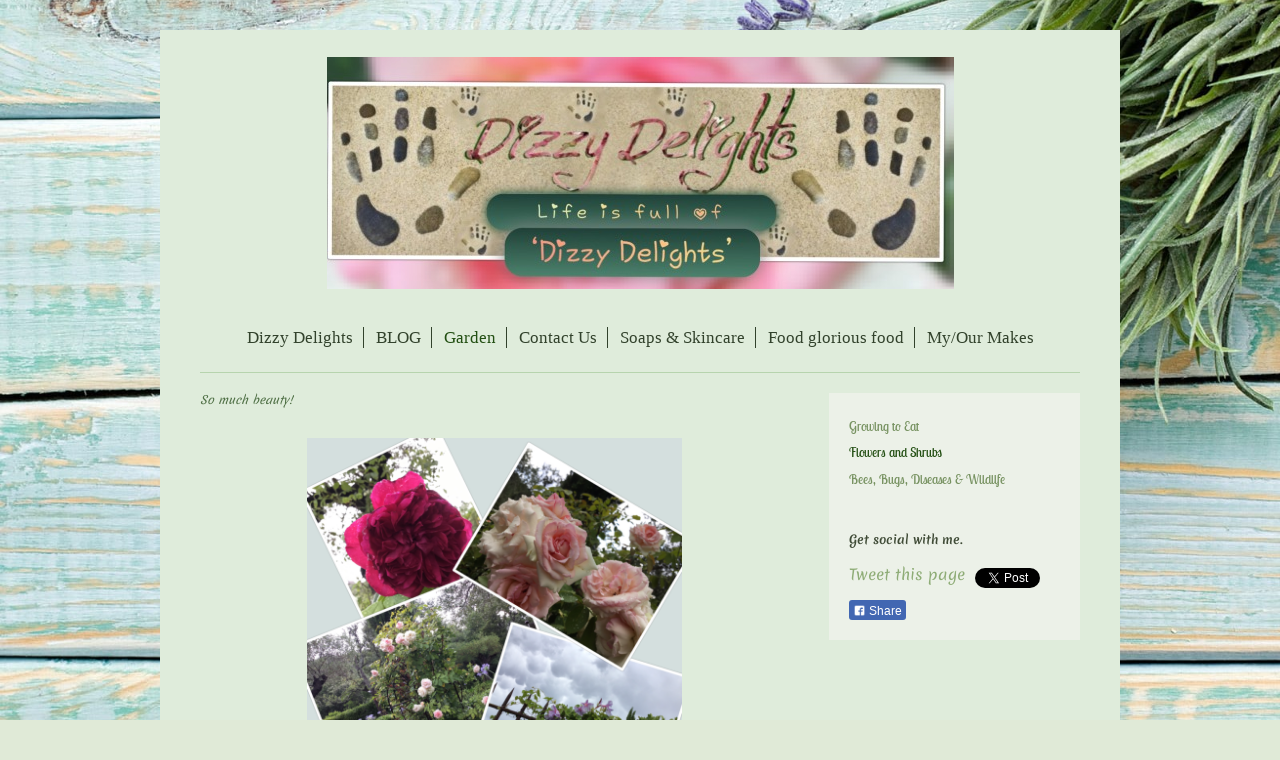

--- FILE ---
content_type: text/html; charset=UTF-8
request_url: https://www.dizzydelights.com/garden/flowers-and-shrubs/
body_size: 6527
content:
<!DOCTYPE html>
<html lang="en"  ><head prefix="og: http://ogp.me/ns# fb: http://ogp.me/ns/fb# business: http://ogp.me/ns/business#">
    <meta http-equiv="Content-Type" content="text/html; charset=utf-8"/>
    <meta name="generator" content="IONOS MyWebsite"/>
        
    <link rel="dns-prefetch" href="//cdn.website-start.de/"/>
    <link rel="dns-prefetch" href="//119.mod.mywebsite-editor.com"/>
    <link rel="dns-prefetch" href="https://119.sb.mywebsite-editor.com/"/>
    <link rel="shortcut icon" href="//cdn.website-start.de/favicon.ico"/>
        <title>dizzydelights.com - Flowers and Shrubs</title>
    <style type="text/css">@media screen and (max-device-width: 1024px) {.diyw a.switchViewWeb {display: inline !important;}}</style>
    <style type="text/css">@media screen and (min-device-width: 1024px) {
            .mediumScreenDisabled { display:block }
            .smallScreenDisabled { display:block }
        }
        @media screen and (max-device-width: 1024px) { .mediumScreenDisabled { display:none } }
        @media screen and (max-device-width: 568px) { .smallScreenDisabled { display:none } }
                @media screen and (min-width: 1024px) {
            .mobilepreview .mediumScreenDisabled { display:block }
            .mobilepreview .smallScreenDisabled { display:block }
        }
        @media screen and (max-width: 1024px) { .mobilepreview .mediumScreenDisabled { display:none } }
        @media screen and (max-width: 568px) { .mobilepreview .smallScreenDisabled { display:none } }</style>
    <meta name="viewport" content="width=device-width, initial-scale=1, maximum-scale=1, minimal-ui"/>

<meta name="format-detection" content="telephone=no"/>
        <meta name="keywords" content="Solutions, services, expertise, advice, skin care, soap, special diets, gluten free, dairy free, anti fungal, vegetarian, sewing, recipes, fragile x syndrome, recipes, dietary advice, dizzy"/>
            <meta name="description" content="New page"/>
            <meta name="robots" content="index,follow"/>
        <link href="//cdn.website-start.de/templates/2116/style.css?1758547156484" rel="stylesheet" type="text/css"/>
    <link href="https://www.dizzydelights.com/s/style/theming.css?1707392634" rel="stylesheet" type="text/css"/>
    <link href="//cdn.website-start.de/app/cdn/min/group/web.css?1758547156484" rel="stylesheet" type="text/css"/>
<link href="//cdn.website-start.de/app/cdn/min/moduleserver/css/en_GB/common,facebook,twitter,shoppingbasket?1758547156484" rel="stylesheet" type="text/css"/>
    <link href="//cdn.website-start.de/app/cdn/min/group/mobilenavigation.css?1758547156484" rel="stylesheet" type="text/css"/>
    <link href="https://119.sb.mywebsite-editor.com/app/logstate2-css.php?site=177581085&amp;t=1769433180" rel="stylesheet" type="text/css"/>

<script type="text/javascript">
    /* <![CDATA[ */
var stagingMode = '';
    /* ]]> */
</script>
<script src="https://119.sb.mywebsite-editor.com/app/logstate-js.php?site=177581085&amp;t=1769433180"></script>

    <link href="//cdn.website-start.de/templates/2116/print.css?1758547156484" rel="stylesheet" media="print" type="text/css"/>
    <script type="text/javascript">
    /* <![CDATA[ */
    var systemurl = 'https://119.sb.mywebsite-editor.com/';
    var webPath = '/';
    var proxyName = '';
    var webServerName = 'www.dizzydelights.com';
    var sslServerUrl = 'https://www.dizzydelights.com';
    var nonSslServerUrl = 'http://www.dizzydelights.com';
    var webserverProtocol = 'http://';
    var nghScriptsUrlPrefix = '//119.mod.mywebsite-editor.com';
    var sessionNamespace = 'DIY_SB';
    var jimdoData = {
        cdnUrl:  '//cdn.website-start.de/',
        messages: {
            lightBox: {
    image : 'Image',
    of: 'of'
}

        },
        isTrial: 0,
        pageId: 364445    };
    var script_basisID = "177581085";

    diy = window.diy || {};
    diy.web = diy.web || {};

        diy.web.jsBaseUrl = "//cdn.website-start.de/s/build/";

    diy.context = diy.context || {};
    diy.context.type = diy.context.type || 'web';
    /* ]]> */
</script>

<script type="text/javascript" src="//cdn.website-start.de/app/cdn/min/group/web.js?1758547156484" crossorigin="anonymous"></script><script type="text/javascript" src="//cdn.website-start.de/s/build/web.bundle.js?1758547156484" crossorigin="anonymous"></script><script type="text/javascript" src="//cdn.website-start.de/app/cdn/min/group/mobilenavigation.js?1758547156484" crossorigin="anonymous"></script><script src="//cdn.website-start.de/app/cdn/min/moduleserver/js/en_GB/common,facebook,twitter,shoppingbasket?1758547156484"></script>
<script type="text/javascript" src="https://cdn.website-start.de/proxy/apps/static/resource/dependencies/"></script><script type="text/javascript">
                    if (typeof require !== 'undefined') {
                        require.config({
                            waitSeconds : 10,
                            baseUrl : 'https://cdn.website-start.de/proxy/apps/static/js/'
                        });
                    }
                </script><script type="text/javascript" src="//cdn.website-start.de/app/cdn/min/group/pfcsupport.js?1758547156484" crossorigin="anonymous"></script>    <meta property="og:type" content="business.business"/>
    <meta property="og:url" content="https://www.dizzydelights.com/garden/flowers-and-shrubs/"/>
    <meta property="og:title" content="dizzydelights.com - Flowers and Shrubs"/>
            <meta property="og:description" content="New page"/>
                <meta property="og:image" content="https://www.dizzydelights.com/s/misc/logo.jpeg?t=1764400941"/>
        <meta property="business:contact_data:country_name" content="United Kingdom"/>
    
    
    
    <meta property="business:contact_data:email" content="info@dizzydelights.com"/>
    
    
    
    
</head>


<body class="body   cc-pagemode-default diyfeSidebarRight diy-market-en_GB" data-pageid="364445" id="page-364445">
    
    <div class="diyw">
        <!-- master-2 -->
<div class="diyweb">
	
<nav id="diyfeMobileNav" class="diyfeCA diyfeCA2" role="navigation">
    <a title="Expand/collapse navigation">Expand/collapse navigation</a>
    <ul class="mainNav1"><li class=" hasSubNavigation"><a data-page-id="238683" href="https://www.dizzydelights.com/" class=" level_1"><span>Dizzy Delights</span></a><span class="diyfeDropDownSubOpener">&nbsp;</span><div class="diyfeDropDownSubList diyfeCA diyfeCA3"><ul class="mainNav2"><li class=" hasSubNavigation"><a data-page-id="377677" href="https://www.dizzydelights.com/images-from-around-the-gulf-of-st-tropez/" class=" level_2"><span>Images from around the gulf of St Tropez</span></a></li></ul></div></li><li class=" hasSubNavigation"><a data-page-id="364643" href="https://www.dizzydelights.com/blog/" class=" level_1"><span>BLOG</span></a></li><li class="parent hasSubNavigation"><a data-page-id="364441" href="https://www.dizzydelights.com/garden/" class="parent level_1"><span>Garden</span></a><span class="diyfeDropDownSubOpener">&nbsp;</span><div class="diyfeDropDownSubList diyfeCA diyfeCA3"><ul class="mainNav2"><li class=" hasSubNavigation"><a data-page-id="364444" href="https://www.dizzydelights.com/garden/growing-to-eat/" class=" level_2"><span>Growing to Eat</span></a><span class="diyfeDropDownSubOpener">&nbsp;</span><div class="diyfeDropDownSubList diyfeCA diyfeCA3"><ul class="mainNav3"><li class=" hasSubNavigation"><a data-page-id="366172" href="https://www.dizzydelights.com/garden/growing-to-eat/cactus-and-succulents/" class=" level_3"><span>Cactus and Succulents</span></a></li></ul></div></li><li class="current hasSubNavigation"><a data-page-id="364445" href="https://www.dizzydelights.com/garden/flowers-and-shrubs/" class="current level_2"><span>Flowers and Shrubs</span></a></li><li class=" hasSubNavigation"><a data-page-id="364443" href="https://www.dizzydelights.com/garden/bees-bugs-diseases-wildlife/" class=" level_2"><span>Bees, Bugs, Diseases &amp; Wildlife</span></a></li></ul></div></li><li class=" hasSubNavigation"><a data-page-id="333351" href="https://www.dizzydelights.com/contact-us/" class=" level_1"><span>Contact Us</span></a></li><li class=" hasSubNavigation"><a data-page-id="333354" href="https://www.dizzydelights.com/soaps-skincare/" class=" level_1"><span>Soaps &amp; Skincare</span></a><span class="diyfeDropDownSubOpener">&nbsp;</span><div class="diyfeDropDownSubList diyfeCA diyfeCA3"><ul class="mainNav2"><li class=" hasSubNavigation"><a data-page-id="333356" href="https://www.dizzydelights.com/soaps-skincare/bath-and-shower/" class=" level_2"><span>Bath and shower</span></a><span class="diyfeDropDownSubOpener">&nbsp;</span><div class="diyfeDropDownSubList diyfeCA diyfeCA3"><ul class="mainNav3"><li class=" hasSubNavigation"><a data-page-id="333355" href="https://www.dizzydelights.com/soaps-skincare/bath-and-shower/skin-care/" class=" level_3"><span>Skin care</span></a></li></ul></div></li></ul></div></li><li class=" hasSubNavigation"><a data-page-id="333357" href="https://www.dizzydelights.com/food-glorious-food/" class=" level_1"><span>Food glorious food</span></a><span class="diyfeDropDownSubOpener">&nbsp;</span><div class="diyfeDropDownSubList diyfeCA diyfeCA3"><ul class="mainNav2"><li class=" hasSubNavigation"><a data-page-id="366244" href="https://www.dizzydelights.com/food-glorious-food/roast-butternut-squash-ginger-soup/" class=" level_2"><span>Roast Butternut Squash &amp; Ginger Soup</span></a></li></ul></div></li><li class=" hasSubNavigation"><a data-page-id="366196" href="https://www.dizzydelights.com/my-our-makes/" class=" level_1"><span>My/Our Makes</span></a></li></ul></nav>
	<div class="diywebLogo">
		<div class="diywebLiveArea">
			<div class="diywebMainGutter">
				<div class="diyfeGE diyfeCA1">
						
    <style type="text/css" media="all">
        /* <![CDATA[ */
                .diyw #website-logo {
            text-align: center !important;
                        padding: 17px 0;
                    }
        
                /* ]]> */
    </style>

    <div id="website-logo">
            <a href="https://www.dizzydelights.com/"><img class="website-logo-image" width="627" src="https://www.dizzydelights.com/s/misc/logo.jpeg?t=1764400942" alt=""/></a>

            
            </div>


				</div>
			</div>
		</div>
	</div>
	<div class="diywebNav diywebNavMain diywebNav1 diywebNavHorizontal">
		<div class="diywebLiveArea">
			<div class="diywebMainGutter">
				<div class="diyfeGE diyfeCA diyfeCA2">
					<div class="diywebGutter">
						<div class="webnavigation"><ul id="mainNav1" class="mainNav1"><li class="navTopItemGroup_1"><a data-page-id="238683" href="https://www.dizzydelights.com/" class="level_1"><span>Dizzy Delights</span></a></li><li class="navTopItemGroup_2"><a data-page-id="364643" href="https://www.dizzydelights.com/blog/" class="level_1"><span>BLOG</span></a></li><li class="navTopItemGroup_3"><a data-page-id="364441" href="https://www.dizzydelights.com/garden/" class="parent level_1"><span>Garden</span></a></li><li class="navTopItemGroup_4"><a data-page-id="333351" href="https://www.dizzydelights.com/contact-us/" class="level_1"><span>Contact Us</span></a></li><li class="navTopItemGroup_5"><a data-page-id="333354" href="https://www.dizzydelights.com/soaps-skincare/" class="level_1"><span>Soaps &amp; Skincare</span></a></li><li class="navTopItemGroup_6"><a data-page-id="333357" href="https://www.dizzydelights.com/food-glorious-food/" class="level_1"><span>Food glorious food</span></a></li><li class="navTopItemGroup_7"><a data-page-id="366196" href="https://www.dizzydelights.com/my-our-makes/" class="level_1"><span>My/Our Makes</span></a></li></ul></div>
					</div>
				</div>
			</div>
		</div>
	</div>
	<div class="diywebContent">
		<div class="diywebLiveArea">
			<div class="diywebMainGutter">
	<div id="diywebAppContainer1st"></div>
				<div class="diyfeGridGroup diyfeCA diyfeCA1">
					<div class="diywebMain diyfeGE">
						<div class="diywebGutter">
							
        <div id="content_area">
        	<div id="content_start"></div>
        	
        
        <div id="matrix_919771" class="sortable-matrix" data-matrixId="919771"><div class="n module-type-text diyfeLiveArea "> <p>So much beauty! <br/>
 </p>
<p> </p> </div><div class="n module-type-gallery diyfeLiveArea "> <div class="ccgalerie slideshow clearover" id="slideshow-gallery-11327960" data-jsclass="GallerySlideshow" data-jsoptions="effect: 'clip',changeTime: 5000,maxHeight: '375px',navigation: true,startPaused: false">

    <div class="thumb_pro1">
    	<div class="innerthumbnail">
    		<a href="https://www.dizzydelights.com/s/cc_images/cache_15531737.png" data-is-image="true" target="_blank">    			<img data-width="768" data-height="768" src="https://www.dizzydelights.com/s/cc_images/thumb_15531737.png"/>
    		</a>    	</div>
    </div>
        <div class="thumb_pro1">
    	<div class="innerthumbnail">
    		<a href="https://www.dizzydelights.com/s/cc_images/cache_15531738.png" data-is-image="true" target="_blank">    			<img data-width="768" data-height="768" src="https://www.dizzydelights.com/s/cc_images/thumb_15531738.png"/>
    		</a>    	</div>
    </div>
        <div class="thumb_pro1">
    	<div class="innerthumbnail">
    		<a href="https://www.dizzydelights.com/s/cc_images/cache_15531739.jpeg" data-is-image="true" target="_blank">    			<img data-width="768" data-height="768" src="https://www.dizzydelights.com/s/cc_images/thumb_15531739.jpeg"/>
    		</a>    	</div>
    </div>
        <div class="thumb_pro1">
    	<div class="innerthumbnail">
    		<a href="https://www.dizzydelights.com/s/cc_images/cache_15531740.png" data-is-image="true" target="_blank">    			<img data-width="768" data-height="768" src="https://www.dizzydelights.com/s/cc_images/thumb_15531740.png"/>
    		</a>    	</div>
    </div>
        <div class="thumb_pro1">
    	<div class="innerthumbnail">
    		<a href="https://www.dizzydelights.com/s/cc_images/cache_15531741.jpeg" data-is-image="true" target="_blank">    			<img data-width="768" data-height="768" src="https://www.dizzydelights.com/s/cc_images/thumb_15531741.jpeg"/>
    		</a>    	</div>
    </div>
        <div class="thumb_pro1">
    	<div class="innerthumbnail">
    		<a href="https://www.dizzydelights.com/s/cc_images/cache_15531742.jpeg" data-is-image="true" target="_blank">    			<img data-width="620" data-height="768" src="https://www.dizzydelights.com/s/cc_images/thumb_15531742.jpeg"/>
    		</a>    	</div>
    </div>
        <div class="thumb_pro1">
    	<div class="innerthumbnail">
    		<a href="https://www.dizzydelights.com/s/cc_images/cache_15531743.jpeg" data-is-image="true" target="_blank">    			<img data-width="1024" data-height="713" src="https://www.dizzydelights.com/s/cc_images/thumb_15531743.jpeg"/>
    		</a>    	</div>
    </div>
        <div class="thumb_pro1">
    	<div class="innerthumbnail">
    		<a href="https://www.dizzydelights.com/s/cc_images/cache_15531744.jpeg" data-is-image="true" target="_blank">    			<img data-width="383" data-height="768" src="https://www.dizzydelights.com/s/cc_images/thumb_15531744.jpeg"/>
    		</a>    	</div>
    </div>
        <div class="thumb_pro1">
    	<div class="innerthumbnail">
    		<a href="https://www.dizzydelights.com/s/cc_images/cache_15531745.jpeg" data-is-image="true" target="_blank">    			<img data-width="1024" data-height="733" src="https://www.dizzydelights.com/s/cc_images/thumb_15531745.jpeg"/>
    		</a>    	</div>
    </div>
        <div class="thumb_pro1">
    	<div class="innerthumbnail">
    		<a href="https://www.dizzydelights.com/s/cc_images/cache_15531746.jpeg" data-is-image="true" target="_blank">    			<img data-width="701" data-height="768" src="https://www.dizzydelights.com/s/cc_images/thumb_15531746.jpeg"/>
    		</a>    	</div>
    </div>
        <div class="thumb_pro1">
    	<div class="innerthumbnail">
    		<a href="https://www.dizzydelights.com/s/cc_images/cache_15531747.jpeg" data-is-image="true" target="_blank">    			<img data-width="1006" data-height="768" src="https://www.dizzydelights.com/s/cc_images/thumb_15531747.jpeg"/>
    		</a>    	</div>
    </div>
        <div class="thumb_pro1">
    	<div class="innerthumbnail">
    		<a href="https://www.dizzydelights.com/s/cc_images/cache_15531748.jpeg" data-is-image="true" target="_blank">    			<img data-width="847" data-height="768" src="https://www.dizzydelights.com/s/cc_images/thumb_15531748.jpeg"/>
    		</a>    	</div>
    </div>
        <div class="thumb_pro1">
    	<div class="innerthumbnail">
    		<a href="https://www.dizzydelights.com/s/cc_images/cache_15531749.jpeg" data-is-image="true" target="_blank">    			<img data-width="464" data-height="768" src="https://www.dizzydelights.com/s/cc_images/thumb_15531749.jpeg"/>
    		</a>    	</div>
    </div>
        <div class="thumb_pro1">
    	<div class="innerthumbnail">
    		<a href="https://www.dizzydelights.com/s/cc_images/cache_15531750.jpeg" data-is-image="true" target="_blank">    			<img data-width="1024" data-height="578" src="https://www.dizzydelights.com/s/cc_images/thumb_15531750.jpeg"/>
    		</a>    	</div>
    </div>
        <div class="thumb_pro1">
    	<div class="innerthumbnail">
    		<a href="https://www.dizzydelights.com/s/cc_images/cache_15531751.jpeg" data-is-image="true" target="_blank">    			<img data-width="1024" data-height="739" src="https://www.dizzydelights.com/s/cc_images/thumb_15531751.jpeg"/>
    		</a>    	</div>
    </div>
        <div class="thumb_pro1">
    	<div class="innerthumbnail">
    		<a href="https://www.dizzydelights.com/s/cc_images/cache_15531752.jpeg" data-is-image="true" target="_blank">    			<img data-width="992" data-height="768" src="https://www.dizzydelights.com/s/cc_images/thumb_15531752.jpeg"/>
    		</a>    	</div>
    </div>
        <div class="thumb_pro1">
    	<div class="innerthumbnail">
    		<a href="https://www.dizzydelights.com/s/cc_images/cache_15531753.jpeg" data-is-image="true" target="_blank">    			<img data-width="576" data-height="768" src="https://www.dizzydelights.com/s/cc_images/thumb_15531753.jpeg"/>
    		</a>    	</div>
    </div>
        <div class="thumb_pro1">
    	<div class="innerthumbnail">
    		<a href="https://www.dizzydelights.com/s/cc_images/cache_15531754.jpeg" data-is-image="true" target="_blank">    			<img data-width="1024" data-height="734" src="https://www.dizzydelights.com/s/cc_images/thumb_15531754.jpeg"/>
    		</a>    	</div>
    </div>
        <div class="thumb_pro1">
    	<div class="innerthumbnail">
    		<a href="https://www.dizzydelights.com/s/cc_images/cache_15531755.jpeg" data-is-image="true" target="_blank">    			<img data-width="1024" data-height="768" src="https://www.dizzydelights.com/s/cc_images/thumb_15531755.jpeg"/>
    		</a>    	</div>
    </div>
        <div class="thumb_pro1">
    	<div class="innerthumbnail">
    		<a href="https://www.dizzydelights.com/s/cc_images/cache_15531756.jpeg" data-is-image="true" target="_blank">    			<img data-width="1021" data-height="768" src="https://www.dizzydelights.com/s/cc_images/thumb_15531756.jpeg"/>
    		</a>    	</div>
    </div>
        <div class="thumb_pro1">
    	<div class="innerthumbnail">
    		<a href="https://www.dizzydelights.com/s/cc_images/cache_15531757.jpeg" data-is-image="true" target="_blank">    			<img data-width="1024" data-height="759" src="https://www.dizzydelights.com/s/cc_images/thumb_15531757.jpeg"/>
    		</a>    	</div>
    </div>
        <div class="thumb_pro1">
    	<div class="innerthumbnail">
    		<a href="https://www.dizzydelights.com/s/cc_images/cache_15531758.jpeg" data-is-image="true" target="_blank">    			<img data-width="891" data-height="768" src="https://www.dizzydelights.com/s/cc_images/thumb_15531758.jpeg"/>
    		</a>    	</div>
    </div>
        <div class="thumb_pro1">
    	<div class="innerthumbnail">
    		<a href="https://www.dizzydelights.com/s/cc_images/cache_15531759.jpeg" data-is-image="true" target="_blank">    			<img data-width="1024" data-height="750" src="https://www.dizzydelights.com/s/cc_images/thumb_15531759.jpeg"/>
    		</a>    	</div>
    </div>
        <div class="thumb_pro1">
    	<div class="innerthumbnail">
    		<a href="https://www.dizzydelights.com/s/cc_images/cache_15531760.jpeg" data-is-image="true" target="_blank">    			<img data-width="1024" data-height="745" src="https://www.dizzydelights.com/s/cc_images/thumb_15531760.jpeg"/>
    		</a>    	</div>
    </div>
        <div class="thumb_pro1">
    	<div class="innerthumbnail">
    		<a href="https://www.dizzydelights.com/s/cc_images/cache_15531761.jpeg" data-is-image="true" target="_blank">    			<img data-width="1013" data-height="768" src="https://www.dizzydelights.com/s/cc_images/thumb_15531761.jpeg"/>
    		</a>    	</div>
    </div>
        <div class="thumb_pro1">
    	<div class="innerthumbnail">
    		<a href="https://www.dizzydelights.com/s/cc_images/cache_15531762.jpeg" data-is-image="true" target="_blank">    			<img data-width="1024" data-height="757" src="https://www.dizzydelights.com/s/cc_images/thumb_15531762.jpeg"/>
    		</a>    	</div>
    </div>
        <div class="thumb_pro1">
    	<div class="innerthumbnail">
    		<a href="https://www.dizzydelights.com/s/cc_images/cache_15531763.jpeg" data-is-image="true" target="_blank">    			<img data-width="582" data-height="768" src="https://www.dizzydelights.com/s/cc_images/thumb_15531763.jpeg"/>
    		</a>    	</div>
    </div>
        <div class="thumb_pro1">
    	<div class="innerthumbnail">
    		<a href="https://www.dizzydelights.com/s/cc_images/cache_15531764.jpeg" data-is-image="true" target="_blank">    			<img data-width="1024" data-height="755" src="https://www.dizzydelights.com/s/cc_images/thumb_15531764.jpeg"/>
    		</a>    	</div>
    </div>
        <div class="thumb_pro1">
    	<div class="innerthumbnail">
    		<a href="https://www.dizzydelights.com/s/cc_images/cache_15531765.jpeg" data-is-image="true" target="_blank">    			<img data-width="1018" data-height="768" src="https://www.dizzydelights.com/s/cc_images/thumb_15531765.jpeg"/>
    		</a>    	</div>
    </div>
        <div class="thumb_pro1">
    	<div class="innerthumbnail">
    		<a href="https://www.dizzydelights.com/s/cc_images/cache_15531766.jpeg" data-is-image="true" target="_blank">    			<img data-width="581" data-height="768" src="https://www.dizzydelights.com/s/cc_images/thumb_15531766.jpeg"/>
    		</a>    	</div>
    </div>
        <div class="thumb_pro1">
    	<div class="innerthumbnail">
    		<a href="https://www.dizzydelights.com/s/cc_images/cache_15531767.jpeg" data-is-image="true" target="_blank">    			<img data-width="771" data-height="768" src="https://www.dizzydelights.com/s/cc_images/thumb_15531767.jpeg"/>
    		</a>    	</div>
    </div>
        <div class="thumb_pro1">
    	<div class="innerthumbnail">
    		<a href="https://www.dizzydelights.com/s/cc_images/cache_15531768.jpeg" data-is-image="true" target="_blank">    			<img data-width="822" data-height="768" src="https://www.dizzydelights.com/s/cc_images/thumb_15531768.jpeg"/>
    		</a>    	</div>
    </div>
        <div class="thumb_pro1">
    	<div class="innerthumbnail">
    		<a href="https://www.dizzydelights.com/s/cc_images/cache_15531769.jpeg" data-is-image="true" target="_blank">    			<img data-width="655" data-height="768" src="https://www.dizzydelights.com/s/cc_images/thumb_15531769.jpeg"/>
    		</a>    	</div>
    </div>
        <div class="thumb_pro1">
    	<div class="innerthumbnail">
    		<a href="https://www.dizzydelights.com/s/cc_images/cache_15531770.jpeg" data-is-image="true" target="_blank">    			<img data-width="576" data-height="768" src="https://www.dizzydelights.com/s/cc_images/thumb_15531770.jpeg"/>
    		</a>    	</div>
    </div>
        <div class="thumb_pro1">
    	<div class="innerthumbnail">
    		<a href="https://www.dizzydelights.com/s/cc_images/cache_15531771.jpeg" data-is-image="true" target="_blank">    			<img data-width="583" data-height="768" src="https://www.dizzydelights.com/s/cc_images/thumb_15531771.jpeg"/>
    		</a>    	</div>
    </div>
        <div class="thumb_pro1">
    	<div class="innerthumbnail">
    		<a href="https://www.dizzydelights.com/s/cc_images/cache_15531772.jpeg" data-is-image="true" target="_blank">    			<img data-width="1019" data-height="768" src="https://www.dizzydelights.com/s/cc_images/thumb_15531772.jpeg"/>
    		</a>    	</div>
    </div>
        <div class="thumb_pro1">
    	<div class="innerthumbnail">
    		<a href="https://www.dizzydelights.com/s/cc_images/cache_15531773.jpeg" data-is-image="true" target="_blank">    			<img data-width="1021" data-height="768" src="https://www.dizzydelights.com/s/cc_images/thumb_15531773.jpeg"/>
    		</a>    	</div>
    </div>
        <div class="thumb_pro1">
    	<div class="innerthumbnail">
    		<a href="https://www.dizzydelights.com/s/cc_images/cache_15531774.jpeg" data-is-image="true" target="_blank">    			<img data-width="834" data-height="768" src="https://www.dizzydelights.com/s/cc_images/thumb_15531774.jpeg"/>
    		</a>    	</div>
    </div>
        <div class="thumb_pro1">
    	<div class="innerthumbnail">
    		<a href="https://www.dizzydelights.com/s/cc_images/cache_15531775.jpeg" data-is-image="true" target="_blank">    			<img data-width="1022" data-height="768" src="https://www.dizzydelights.com/s/cc_images/thumb_15531775.jpeg"/>
    		</a>    	</div>
    </div>
        <div class="thumb_pro1">
    	<div class="innerthumbnail">
    		<a href="https://www.dizzydelights.com/s/cc_images/cache_15531776.jpeg" data-is-image="true" target="_blank">    			<img data-width="1024" data-height="759" src="https://www.dizzydelights.com/s/cc_images/thumb_15531776.jpeg"/>
    		</a>    	</div>
    </div>
        <div class="thumb_pro1">
    	<div class="innerthumbnail">
    		<a href="https://www.dizzydelights.com/s/cc_images/cache_15531777.jpeg" data-is-image="true" target="_blank">    			<img data-width="1024" data-height="720" src="https://www.dizzydelights.com/s/cc_images/thumb_15531777.jpeg"/>
    		</a>    	</div>
    </div>
        <div class="thumb_pro1">
    	<div class="innerthumbnail">
    		<a href="https://www.dizzydelights.com/s/cc_images/cache_15531778.jpeg" data-is-image="true" target="_blank">    			<img data-width="1024" data-height="757" src="https://www.dizzydelights.com/s/cc_images/thumb_15531778.jpeg"/>
    		</a>    	</div>
    </div>
        <div class="thumb_pro1">
    	<div class="innerthumbnail">
    		<a href="https://www.dizzydelights.com/s/cc_images/cache_15531779.jpeg" data-is-image="true" target="_blank">    			<img data-width="768" data-height="768" src="https://www.dizzydelights.com/s/cc_images/thumb_15531779.jpeg"/>
    		</a>    	</div>
    </div>
        <div class="thumb_pro1">
    	<div class="innerthumbnail">
    		<a href="https://www.dizzydelights.com/s/cc_images/cache_15531780.jpeg" data-is-image="true" target="_blank">    			<img data-width="768" data-height="768" src="https://www.dizzydelights.com/s/cc_images/thumb_15531780.jpeg"/>
    		</a>    	</div>
    </div>
        <div class="thumb_pro1">
    	<div class="innerthumbnail">
    		<a href="https://www.dizzydelights.com/s/cc_images/cache_15531781.jpeg" data-is-image="true" target="_blank">    			<img data-width="768" data-height="768" src="https://www.dizzydelights.com/s/cc_images/thumb_15531781.jpeg"/>
    		</a>    	</div>
    </div>
        <div class="thumb_pro1">
    	<div class="innerthumbnail">
    		<a href="https://www.dizzydelights.com/s/cc_images/cache_15531782.jpeg" data-is-image="true" target="_blank">    			<img data-width="768" data-height="768" src="https://www.dizzydelights.com/s/cc_images/thumb_15531782.jpeg"/>
    		</a>    	</div>
    </div>
        <div class="thumb_pro1">
    	<div class="innerthumbnail">
    		<a href="https://www.dizzydelights.com/s/cc_images/cache_15531783.jpeg" data-is-image="true" target="_blank">    			<img data-width="768" data-height="768" src="https://www.dizzydelights.com/s/cc_images/thumb_15531783.jpeg"/>
    		</a>    	</div>
    </div>
        <div class="thumb_pro1">
    	<div class="innerthumbnail">
    		<a href="https://www.dizzydelights.com/s/cc_images/cache_15531784.jpeg" data-is-image="true" target="_blank">    			<img data-width="768" data-height="768" src="https://www.dizzydelights.com/s/cc_images/thumb_15531784.jpeg"/>
    		</a>    	</div>
    </div>
        <div class="thumb_pro1">
    	<div class="innerthumbnail">
    		<a href="https://www.dizzydelights.com/s/cc_images/cache_15531785.jpeg" data-is-image="true" target="_blank">    			<img data-width="768" data-height="768" src="https://www.dizzydelights.com/s/cc_images/thumb_15531785.jpeg"/>
    		</a>    	</div>
    </div>
        <div class="thumb_pro1">
    	<div class="innerthumbnail">
    		<a href="https://www.dizzydelights.com/s/cc_images/cache_15531786.jpeg" data-is-image="true" target="_blank">    			<img data-width="768" data-height="768" src="https://www.dizzydelights.com/s/cc_images/thumb_15531786.jpeg"/>
    		</a>    	</div>
    </div>
        <div class="thumb_pro1">
    	<div class="innerthumbnail">
    		<a href="https://www.dizzydelights.com/s/cc_images/cache_15531787.jpeg" data-is-image="true" target="_blank">    			<img data-width="768" data-height="768" src="https://www.dizzydelights.com/s/cc_images/thumb_15531787.jpeg"/>
    		</a>    	</div>
    </div>
        <div class="thumb_pro1">
    	<div class="innerthumbnail">
    		<a href="https://www.dizzydelights.com/s/cc_images/cache_15531788.jpeg" data-is-image="true" target="_blank">    			<img data-width="768" data-height="768" src="https://www.dizzydelights.com/s/cc_images/thumb_15531788.jpeg"/>
    		</a>    	</div>
    </div>
        <div class="thumb_pro1">
    	<div class="innerthumbnail">
    		<a href="https://www.dizzydelights.com/s/cc_images/cache_15531789.jpeg" data-is-image="true" target="_blank">    			<img data-width="768" data-height="768" src="https://www.dizzydelights.com/s/cc_images/thumb_15531789.jpeg"/>
    		</a>    	</div>
    </div>
        <div class="thumb_pro1">
    	<div class="innerthumbnail">
    		<a href="https://www.dizzydelights.com/s/cc_images/cache_15531790.jpeg" data-is-image="true" target="_blank">    			<img data-width="768" data-height="768" src="https://www.dizzydelights.com/s/cc_images/thumb_15531790.jpeg"/>
    		</a>    	</div>
    </div>
        <div class="thumb_pro1">
    	<div class="innerthumbnail">
    		<a href="https://www.dizzydelights.com/s/cc_images/cache_15531791.jpeg" data-is-image="true" target="_blank">    			<img data-width="768" data-height="768" src="https://www.dizzydelights.com/s/cc_images/thumb_15531791.jpeg"/>
    		</a>    	</div>
    </div>
        <div class="thumb_pro1">
    	<div class="innerthumbnail">
    		<a href="https://www.dizzydelights.com/s/cc_images/cache_15531792.jpeg" data-is-image="true" target="_blank">    			<img data-width="768" data-height="768" src="https://www.dizzydelights.com/s/cc_images/thumb_15531792.jpeg"/>
    		</a>    	</div>
    </div>
        <div class="thumb_pro1">
    	<div class="innerthumbnail">
    		<a href="https://www.dizzydelights.com/s/cc_images/cache_15531793.jpeg" data-is-image="true" target="_blank">    			<img data-width="768" data-height="768" src="https://www.dizzydelights.com/s/cc_images/thumb_15531793.jpeg"/>
    		</a>    	</div>
    </div>
        <div class="thumb_pro1">
    	<div class="innerthumbnail">
    		<a href="https://www.dizzydelights.com/s/cc_images/cache_15531794.jpeg" data-is-image="true" target="_blank">    			<img data-width="768" data-height="768" src="https://www.dizzydelights.com/s/cc_images/thumb_15531794.jpeg"/>
    		</a>    	</div>
    </div>
        <div class="thumb_pro1">
    	<div class="innerthumbnail">
    		<a href="https://www.dizzydelights.com/s/cc_images/cache_15531795.jpeg" data-is-image="true" target="_blank">    			<img data-width="768" data-height="768" src="https://www.dizzydelights.com/s/cc_images/thumb_15531795.jpeg"/>
    		</a>    	</div>
    </div>
        <div class="thumb_pro1">
    	<div class="innerthumbnail">
    		<a href="https://www.dizzydelights.com/s/cc_images/cache_15531796.jpeg" data-is-image="true" target="_blank">    			<img data-width="768" data-height="768" src="https://www.dizzydelights.com/s/cc_images/thumb_15531796.jpeg"/>
    		</a>    	</div>
    </div>
        <div class="thumb_pro1">
    	<div class="innerthumbnail">
    		<a href="https://www.dizzydelights.com/s/cc_images/cache_15531797.jpeg" data-is-image="true" target="_blank">    			<img data-width="768" data-height="768" src="https://www.dizzydelights.com/s/cc_images/thumb_15531797.jpeg"/>
    		</a>    	</div>
    </div>
        <div class="thumb_pro1">
    	<div class="innerthumbnail">
    		<a href="https://www.dizzydelights.com/s/cc_images/cache_15531798.jpeg" data-is-image="true" target="_blank">    			<img data-width="768" data-height="768" src="https://www.dizzydelights.com/s/cc_images/thumb_15531798.jpeg"/>
    		</a>    	</div>
    </div>
        <div class="thumb_pro1">
    	<div class="innerthumbnail">
    		<a href="https://www.dizzydelights.com/s/cc_images/cache_15531799.jpeg" data-is-image="true" target="_blank">    			<img data-width="768" data-height="768" src="https://www.dizzydelights.com/s/cc_images/thumb_15531799.jpeg"/>
    		</a>    	</div>
    </div>
        <div class="thumb_pro1">
    	<div class="innerthumbnail">
    		<a href="https://www.dizzydelights.com/s/cc_images/cache_15531800.jpeg" data-is-image="true" target="_blank">    			<img data-width="1024" data-height="768" src="https://www.dizzydelights.com/s/cc_images/thumb_15531800.jpeg"/>
    		</a>    	</div>
    </div>
        <div class="thumb_pro1">
    	<div class="innerthumbnail">
    		<a href="https://www.dizzydelights.com/s/cc_images/cache_15531801.jpeg" data-is-image="true" target="_blank">    			<img data-width="1024" data-height="768" src="https://www.dizzydelights.com/s/cc_images/thumb_15531801.jpeg"/>
    		</a>    	</div>
    </div>
        <div class="thumb_pro1">
    	<div class="innerthumbnail">
    		<a href="https://www.dizzydelights.com/s/cc_images/cache_15531802.jpeg" data-is-image="true" target="_blank">    			<img data-width="768" data-height="768" src="https://www.dizzydelights.com/s/cc_images/thumb_15531802.jpeg"/>
    		</a>    	</div>
    </div>
        <div class="thumb_pro1">
    	<div class="innerthumbnail">
    		<a href="https://www.dizzydelights.com/s/cc_images/cache_15531803.jpeg" data-is-image="true" target="_blank">    			<img data-width="768" data-height="768" src="https://www.dizzydelights.com/s/cc_images/thumb_15531803.jpeg"/>
    		</a>    	</div>
    </div>
        <div class="thumb_pro1">
    	<div class="innerthumbnail">
    		<a href="https://www.dizzydelights.com/s/cc_images/cache_15531804.jpeg" data-is-image="true" target="_blank">    			<img data-width="768" data-height="768" src="https://www.dizzydelights.com/s/cc_images/thumb_15531804.jpeg"/>
    		</a>    	</div>
    </div>
        <div class="thumb_pro1">
    	<div class="innerthumbnail">
    		<a href="https://www.dizzydelights.com/s/cc_images/cache_15531805.jpeg" data-is-image="true" target="_blank">    			<img data-width="768" data-height="768" src="https://www.dizzydelights.com/s/cc_images/thumb_15531805.jpeg"/>
    		</a>    	</div>
    </div>
        <div class="thumb_pro1">
    	<div class="innerthumbnail">
    		<a href="https://www.dizzydelights.com/s/cc_images/cache_15531806.jpeg" data-is-image="true" target="_blank">    			<img data-width="768" data-height="768" src="https://www.dizzydelights.com/s/cc_images/thumb_15531806.jpeg"/>
    		</a>    	</div>
    </div>
        <div class="thumb_pro1">
    	<div class="innerthumbnail">
    		<a href="https://www.dizzydelights.com/s/cc_images/cache_15531807.jpeg" data-is-image="true" target="_blank">    			<img data-width="768" data-height="768" src="https://www.dizzydelights.com/s/cc_images/thumb_15531807.jpeg"/>
    		</a>    	</div>
    </div>
        <div class="thumb_pro1">
    	<div class="innerthumbnail">
    		<a href="https://www.dizzydelights.com/s/cc_images/cache_15531808.jpeg" data-is-image="true" target="_blank">    			<img data-width="768" data-height="768" src="https://www.dizzydelights.com/s/cc_images/thumb_15531808.jpeg"/>
    		</a>    	</div>
    </div>
        <div class="thumb_pro1">
    	<div class="innerthumbnail">
    		<a href="https://www.dizzydelights.com/s/cc_images/cache_15531809.jpeg" data-is-image="true" target="_blank">    			<img data-width="768" data-height="768" src="https://www.dizzydelights.com/s/cc_images/thumb_15531809.jpeg"/>
    		</a>    	</div>
    </div>
        <div class="thumb_pro1">
    	<div class="innerthumbnail">
    		<a href="https://www.dizzydelights.com/s/cc_images/cache_15531810.jpeg" data-is-image="true" target="_blank">    			<img data-width="768" data-height="768" src="https://www.dizzydelights.com/s/cc_images/thumb_15531810.jpeg"/>
    		</a>    	</div>
    </div>
        <div class="thumb_pro1">
    	<div class="innerthumbnail">
    		<a href="https://www.dizzydelights.com/s/cc_images/cache_15531811.jpeg" data-is-image="true" target="_blank">    			<img data-width="768" data-height="768" src="https://www.dizzydelights.com/s/cc_images/thumb_15531811.jpeg"/>
    		</a>    	</div>
    </div>
        <div class="thumb_pro1">
    	<div class="innerthumbnail">
    		<a href="https://www.dizzydelights.com/s/cc_images/cache_15531812.jpeg" data-is-image="true" target="_blank">    			<img data-width="1024" data-height="682" src="https://www.dizzydelights.com/s/cc_images/thumb_15531812.jpeg"/>
    		</a>    	</div>
    </div>
        <div class="thumb_pro1">
    	<div class="innerthumbnail">
    		<a href="https://www.dizzydelights.com/s/cc_images/cache_15531813.jpeg" data-is-image="true" target="_blank">    			<img data-width="768" data-height="768" src="https://www.dizzydelights.com/s/cc_images/thumb_15531813.jpeg"/>
    		</a>    	</div>
    </div>
        <div class="thumb_pro1">
    	<div class="innerthumbnail">
    		<a href="https://www.dizzydelights.com/s/cc_images/cache_15531814.jpeg" data-is-image="true" target="_blank">    			<img data-width="768" data-height="768" src="https://www.dizzydelights.com/s/cc_images/thumb_15531814.jpeg"/>
    		</a>    	</div>
    </div>
        <div class="thumb_pro1">
    	<div class="innerthumbnail">
    		<a href="https://www.dizzydelights.com/s/cc_images/cache_15531815.jpeg" data-is-image="true" target="_blank">    			<img data-width="768" data-height="768" src="https://www.dizzydelights.com/s/cc_images/thumb_15531815.jpeg"/>
    		</a>    	</div>
    </div>
        <div class="thumb_pro1">
    	<div class="innerthumbnail">
    		<a href="https://www.dizzydelights.com/s/cc_images/cache_15531816.jpeg" data-is-image="true" target="_blank">    			<img data-width="768" data-height="768" src="https://www.dizzydelights.com/s/cc_images/thumb_15531816.jpeg"/>
    		</a>    	</div>
    </div>
        <div class="thumb_pro1">
    	<div class="innerthumbnail">
    		<a href="https://www.dizzydelights.com/s/cc_images/cache_15531817.jpeg" data-is-image="true" target="_blank">    			<img data-width="768" data-height="768" src="https://www.dizzydelights.com/s/cc_images/thumb_15531817.jpeg"/>
    		</a>    	</div>
    </div>
        <div class="thumb_pro1">
    	<div class="innerthumbnail">
    		<a href="https://www.dizzydelights.com/s/cc_images/cache_15531818.jpeg" data-is-image="true" target="_blank">    			<img data-width="789" data-height="768" src="https://www.dizzydelights.com/s/cc_images/thumb_15531818.jpeg"/>
    		</a>    	</div>
    </div>
        <div class="thumb_pro1">
    	<div class="innerthumbnail">
    		<a href="https://www.dizzydelights.com/s/cc_images/cache_15531819.jpeg" data-is-image="true" target="_blank">    			<img data-width="768" data-height="768" src="https://www.dizzydelights.com/s/cc_images/thumb_15531819.jpeg"/>
    		</a>    	</div>
    </div>
        <div class="thumb_pro1">
    	<div class="innerthumbnail">
    		<a href="https://www.dizzydelights.com/s/cc_images/cache_15531820.jpeg" data-is-image="true" target="_blank">    			<img data-width="768" data-height="768" src="https://www.dizzydelights.com/s/cc_images/thumb_15531820.jpeg"/>
    		</a>    	</div>
    </div>
        <div class="thumb_pro1">
    	<div class="innerthumbnail">
    		<a href="https://www.dizzydelights.com/s/cc_images/cache_15531821.jpeg" data-is-image="true" target="_blank">    			<img data-width="768" data-height="768" src="https://www.dizzydelights.com/s/cc_images/thumb_15531821.jpeg"/>
    		</a>    	</div>
    </div>
        <div class="thumb_pro1">
    	<div class="innerthumbnail">
    		<a href="https://www.dizzydelights.com/s/cc_images/cache_15531822.jpeg" data-is-image="true" target="_blank">    			<img data-width="614" data-height="768" src="https://www.dizzydelights.com/s/cc_images/thumb_15531822.jpeg"/>
    		</a>    	</div>
    </div>
        <div class="thumb_pro1">
    	<div class="innerthumbnail">
    		<a href="https://www.dizzydelights.com/s/cc_images/cache_15531823.jpeg" data-is-image="true" target="_blank">    			<img data-width="768" data-height="768" src="https://www.dizzydelights.com/s/cc_images/thumb_15531823.jpeg"/>
    		</a>    	</div>
    </div>
        <div class="thumb_pro1">
    	<div class="innerthumbnail">
    		<a href="https://www.dizzydelights.com/s/cc_images/cache_15531824.jpeg" data-is-image="true" target="_blank">    			<img data-width="768" data-height="768" src="https://www.dizzydelights.com/s/cc_images/thumb_15531824.jpeg"/>
    		</a>    	</div>
    </div>
        <div class="thumb_pro1">
    	<div class="innerthumbnail">
    		<a href="https://www.dizzydelights.com/s/cc_images/cache_15531825.png" data-is-image="true" target="_blank">    			<img data-width="768" data-height="768" src="https://www.dizzydelights.com/s/cc_images/thumb_15531825.png"/>
    		</a>    	</div>
    </div>
        <div class="thumb_pro1">
    	<div class="innerthumbnail">
    		<a href="https://www.dizzydelights.com/s/cc_images/cache_15531826.png" data-is-image="true" target="_blank">    			<img data-width="768" data-height="768" src="https://www.dizzydelights.com/s/cc_images/thumb_15531826.png"/>
    		</a>    	</div>
    </div>
        <div class="thumb_pro1">
    	<div class="innerthumbnail">
    		<a href="https://www.dizzydelights.com/s/cc_images/cache_15531827.png" data-is-image="true" target="_blank">    			<img data-width="768" data-height="768" src="https://www.dizzydelights.com/s/cc_images/thumb_15531827.png"/>
    		</a>    	</div>
    </div>
        <div class="thumb_pro1">
    	<div class="innerthumbnail">
    		<a href="https://www.dizzydelights.com/s/cc_images/cache_15531828.jpeg" data-is-image="true" target="_blank">    			<img data-width="768" data-height="768" src="https://www.dizzydelights.com/s/cc_images/thumb_15531828.jpeg"/>
    		</a>    	</div>
    </div>
        <div class="thumb_pro1">
    	<div class="innerthumbnail">
    		<a href="https://www.dizzydelights.com/s/cc_images/cache_15531829.jpeg" data-is-image="true" target="_blank">    			<img data-width="768" data-height="768" src="https://www.dizzydelights.com/s/cc_images/thumb_15531829.jpeg"/>
    		</a>    	</div>
    </div>
        <div class="thumb_pro1">
    	<div class="innerthumbnail">
    		<a href="https://www.dizzydelights.com/s/cc_images/cache_15531830.jpeg" data-is-image="true" target="_blank">    			<img data-width="768" data-height="768" src="https://www.dizzydelights.com/s/cc_images/thumb_15531830.jpeg"/>
    		</a>    	</div>
    </div>
        <div class="thumb_pro1">
    	<div class="innerthumbnail">
    		<a href="https://www.dizzydelights.com/s/cc_images/cache_15531831.jpeg" data-is-image="true" target="_blank">    			<img data-width="1024" data-height="725" src="https://www.dizzydelights.com/s/cc_images/thumb_15531831.jpeg"/>
    		</a>    	</div>
    </div>
        <div class="thumb_pro1">
    	<div class="innerthumbnail">
    		<a href="https://www.dizzydelights.com/s/cc_images/cache_15531832.jpeg" data-is-image="true" target="_blank">    			<img data-width="1024" data-height="511" src="https://www.dizzydelights.com/s/cc_images/thumb_15531832.jpeg"/>
    		</a>    	</div>
    </div>
        <div class="thumb_pro1">
    	<div class="innerthumbnail">
    		<a href="https://www.dizzydelights.com/s/cc_images/cache_15531833.jpeg" data-is-image="true" target="_blank">    			<img data-width="768" data-height="768" src="https://www.dizzydelights.com/s/cc_images/thumb_15531833.jpeg"/>
    		</a>    	</div>
    </div>
        <div class="thumb_pro1">
    	<div class="innerthumbnail">
    		<a href="https://www.dizzydelights.com/s/cc_images/cache_15531834.jpeg" data-is-image="true" target="_blank">    			<img data-width="768" data-height="768" src="https://www.dizzydelights.com/s/cc_images/thumb_15531834.jpeg"/>
    		</a>    	</div>
    </div>
        <div class="thumb_pro1">
    	<div class="innerthumbnail">
    		<a href="https://www.dizzydelights.com/s/cc_images/cache_15531835.jpeg" data-is-image="true" target="_blank">    			<img data-width="768" data-height="768" src="https://www.dizzydelights.com/s/cc_images/thumb_15531835.jpeg"/>
    		</a>    	</div>
    </div>
        <div class="thumb_pro1">
    	<div class="innerthumbnail">
    		<a href="https://www.dizzydelights.com/s/cc_images/cache_15531836.jpeg" data-is-image="true" target="_blank">    			<img data-width="768" data-height="768" src="https://www.dizzydelights.com/s/cc_images/thumb_15531836.jpeg"/>
    		</a>    	</div>
    </div>
        <div class="thumb_pro1">
    	<div class="innerthumbnail">
    		<a href="https://www.dizzydelights.com/s/cc_images/cache_15531837.jpeg" data-is-image="true" target="_blank">    			<img data-width="1024" data-height="522" src="https://www.dizzydelights.com/s/cc_images/thumb_15531837.jpeg"/>
    		</a>    	</div>
    </div>
        <div class="thumb_pro1">
    	<div class="innerthumbnail">
    		<a href="https://www.dizzydelights.com/s/cc_images/cache_15531838.jpeg" data-is-image="true" target="_blank">    			<img data-width="768" data-height="768" src="https://www.dizzydelights.com/s/cc_images/thumb_15531838.jpeg"/>
    		</a>    	</div>
    </div>
        <div class="thumb_pro1">
    	<div class="innerthumbnail">
    		<a href="https://www.dizzydelights.com/s/cc_images/cache_15531839.jpeg" data-is-image="true" target="_blank">    			<img data-width="768" data-height="768" src="https://www.dizzydelights.com/s/cc_images/thumb_15531839.jpeg"/>
    		</a>    	</div>
    </div>
        <div class="thumb_pro1">
    	<div class="innerthumbnail">
    		<a href="https://www.dizzydelights.com/s/cc_images/cache_15531840.jpeg" data-is-image="true" target="_blank">    			<img data-width="768" data-height="768" src="https://www.dizzydelights.com/s/cc_images/thumb_15531840.jpeg"/>
    		</a>    	</div>
    </div>
        <div class="thumb_pro1">
    	<div class="innerthumbnail">
    		<a href="https://www.dizzydelights.com/s/cc_images/cache_15531841.jpeg" data-is-image="true" target="_blank">    			<img data-width="768" data-height="768" src="https://www.dizzydelights.com/s/cc_images/thumb_15531841.jpeg"/>
    		</a>    	</div>
    </div>
        <div class="thumb_pro1">
    	<div class="innerthumbnail">
    		<a href="https://www.dizzydelights.com/s/cc_images/cache_15531842.jpeg" data-is-image="true" target="_blank">    			<img data-width="768" data-height="768" src="https://www.dizzydelights.com/s/cc_images/thumb_15531842.jpeg"/>
    		</a>    	</div>
    </div>
        <div class="thumb_pro1">
    	<div class="innerthumbnail">
    		<a href="https://www.dizzydelights.com/s/cc_images/cache_15531843.jpeg" data-is-image="true" target="_blank">    			<img data-width="768" data-height="768" src="https://www.dizzydelights.com/s/cc_images/thumb_15531843.jpeg"/>
    		</a>    	</div>
    </div>
        <div class="thumb_pro1">
    	<div class="innerthumbnail">
    		<a href="https://www.dizzydelights.com/s/cc_images/cache_15531844.jpeg" data-is-image="true" target="_blank">    			<img data-width="768" data-height="768" src="https://www.dizzydelights.com/s/cc_images/thumb_15531844.jpeg"/>
    		</a>    	</div>
    </div>
        <div class="thumb_pro1">
    	<div class="innerthumbnail">
    		<a href="https://www.dizzydelights.com/s/cc_images/cache_15531845.jpeg" data-is-image="true" target="_blank">    			<img data-width="1024" data-height="725" src="https://www.dizzydelights.com/s/cc_images/thumb_15531845.jpeg"/>
    		</a>    	</div>
    </div>
        <div class="thumb_pro1">
    	<div class="innerthumbnail">
    		<a href="https://www.dizzydelights.com/s/cc_images/cache_15531846.jpeg" data-is-image="true" target="_blank">    			<img data-width="1024" data-height="725" src="https://www.dizzydelights.com/s/cc_images/thumb_15531846.jpeg"/>
    		</a>    	</div>
    </div>
        <div class="thumb_pro1">
    	<div class="innerthumbnail">
    		<a href="https://www.dizzydelights.com/s/cc_images/cache_15531847.jpeg" data-is-image="true" target="_blank">    			<img data-width="768" data-height="768" src="https://www.dizzydelights.com/s/cc_images/thumb_15531847.jpeg"/>
    		</a>    	</div>
    </div>
        <div class="thumb_pro1">
    	<div class="innerthumbnail">
    		<a href="https://www.dizzydelights.com/s/cc_images/cache_15531848.jpeg" data-is-image="true" target="_blank">    			<img data-width="768" data-height="768" src="https://www.dizzydelights.com/s/cc_images/thumb_15531848.jpeg"/>
    		</a>    	</div>
    </div>
        <div class="thumb_pro1">
    	<div class="innerthumbnail">
    		<a href="https://www.dizzydelights.com/s/cc_images/cache_15531849.jpeg" data-is-image="true" target="_blank">    			<img data-width="768" data-height="768" src="https://www.dizzydelights.com/s/cc_images/thumb_15531849.jpeg"/>
    		</a>    	</div>
    </div>
        <div class="thumb_pro1">
    	<div class="innerthumbnail">
    		<a href="https://www.dizzydelights.com/s/cc_images/cache_15531850.jpeg" data-is-image="true" target="_blank">    			<img data-width="768" data-height="768" src="https://www.dizzydelights.com/s/cc_images/thumb_15531850.jpeg"/>
    		</a>    	</div>
    </div>
        <div class="thumb_pro1">
    	<div class="innerthumbnail">
    		<a href="https://www.dizzydelights.com/s/cc_images/cache_15531851.jpeg" data-is-image="true" target="_blank">    			<img data-width="768" data-height="768" src="https://www.dizzydelights.com/s/cc_images/thumb_15531851.jpeg"/>
    		</a>    	</div>
    </div>
        <div class="thumb_pro1">
    	<div class="innerthumbnail">
    		<a href="https://www.dizzydelights.com/s/cc_images/cache_15531852.jpeg" data-is-image="true" target="_blank">    			<img data-width="768" data-height="768" src="https://www.dizzydelights.com/s/cc_images/thumb_15531852.jpeg"/>
    		</a>    	</div>
    </div>
        <div class="thumb_pro1">
    	<div class="innerthumbnail">
    		<a href="https://www.dizzydelights.com/s/cc_images/cache_15531853.jpeg" data-is-image="true" target="_blank">    			<img data-width="768" data-height="768" src="https://www.dizzydelights.com/s/cc_images/thumb_15531853.jpeg"/>
    		</a>    	</div>
    </div>
        <div class="thumb_pro1">
    	<div class="innerthumbnail">
    		<a href="https://www.dizzydelights.com/s/cc_images/cache_15531854.jpeg" data-is-image="true" target="_blank">    			<img data-width="768" data-height="768" src="https://www.dizzydelights.com/s/cc_images/thumb_15531854.jpeg"/>
    		</a>    	</div>
    </div>
        <div class="thumb_pro1">
    	<div class="innerthumbnail">
    		<a href="https://www.dizzydelights.com/s/cc_images/cache_15531855.jpeg" data-is-image="true" target="_blank">    			<img data-width="768" data-height="768" src="https://www.dizzydelights.com/s/cc_images/thumb_15531855.jpeg"/>
    		</a>    	</div>
    </div>
        <div class="thumb_pro1">
    	<div class="innerthumbnail">
    		<a href="https://www.dizzydelights.com/s/cc_images/cache_15531856.jpeg" data-is-image="true" target="_blank">    			<img data-width="768" data-height="768" src="https://www.dizzydelights.com/s/cc_images/thumb_15531856.jpeg"/>
    		</a>    	</div>
    </div>
        <div class="thumb_pro1">
    	<div class="innerthumbnail">
    		<a href="https://www.dizzydelights.com/s/cc_images/cache_15531857.jpeg" data-is-image="true" target="_blank">    			<img data-width="768" data-height="768" src="https://www.dizzydelights.com/s/cc_images/thumb_15531857.jpeg"/>
    		</a>    	</div>
    </div>
        <div class="thumb_pro1">
    	<div class="innerthumbnail">
    		<a href="https://www.dizzydelights.com/s/cc_images/cache_15531858.jpeg" data-is-image="true" target="_blank">    			<img data-width="768" data-height="768" src="https://www.dizzydelights.com/s/cc_images/thumb_15531858.jpeg"/>
    		</a>    	</div>
    </div>
        <div class="thumb_pro1">
    	<div class="innerthumbnail">
    		<a href="https://www.dizzydelights.com/s/cc_images/cache_15531859.jpeg" data-is-image="true" target="_blank">    			<img data-width="768" data-height="768" src="https://www.dizzydelights.com/s/cc_images/thumb_15531859.jpeg"/>
    		</a>    	</div>
    </div>
        <div class="thumb_pro1">
    	<div class="innerthumbnail">
    		<a href="https://www.dizzydelights.com/s/cc_images/cache_15531860.jpeg" data-is-image="true" target="_blank">    			<img data-width="768" data-height="768" src="https://www.dizzydelights.com/s/cc_images/thumb_15531860.jpeg"/>
    		</a>    	</div>
    </div>
        <div class="thumb_pro1">
    	<div class="innerthumbnail">
    		<a href="https://www.dizzydelights.com/s/cc_images/cache_15531861.jpeg" data-is-image="true" target="_blank">    			<img data-width="768" data-height="768" src="https://www.dizzydelights.com/s/cc_images/thumb_15531861.jpeg"/>
    		</a>    	</div>
    </div>
        <div class="thumb_pro1">
    	<div class="innerthumbnail">
    		<a href="https://www.dizzydelights.com/s/cc_images/cache_15531862.jpeg" data-is-image="true" target="_blank">    			<img data-width="768" data-height="768" src="https://www.dizzydelights.com/s/cc_images/thumb_15531862.jpeg"/>
    		</a>    	</div>
    </div>
        <div class="thumb_pro1">
    	<div class="innerthumbnail">
    		<a href="https://www.dizzydelights.com/s/cc_images/cache_15531863.jpeg" data-is-image="true" target="_blank">    			<img data-width="768" data-height="768" src="https://www.dizzydelights.com/s/cc_images/thumb_15531863.jpeg"/>
    		</a>    	</div>
    </div>
        <div class="thumb_pro1">
    	<div class="innerthumbnail">
    		<a href="https://www.dizzydelights.com/s/cc_images/cache_15531864.jpeg" data-is-image="true" target="_blank">    			<img data-width="768" data-height="768" src="https://www.dizzydelights.com/s/cc_images/thumb_15531864.jpeg"/>
    		</a>    	</div>
    </div>
        <div class="thumb_pro1">
    	<div class="innerthumbnail">
    		<a href="https://www.dizzydelights.com/s/cc_images/cache_15531865.jpeg" data-is-image="true" target="_blank">    			<img data-width="768" data-height="768" src="https://www.dizzydelights.com/s/cc_images/thumb_15531865.jpeg"/>
    		</a>    	</div>
    </div>
        <div class="thumb_pro1">
    	<div class="innerthumbnail">
    		<a href="https://www.dizzydelights.com/s/cc_images/cache_15531866.jpeg" data-is-image="true" target="_blank">    			<img data-width="768" data-height="768" src="https://www.dizzydelights.com/s/cc_images/thumb_15531866.jpeg"/>
    		</a>    	</div>
    </div>
        <div class="thumb_pro1">
    	<div class="innerthumbnail">
    		<a href="https://www.dizzydelights.com/s/cc_images/cache_15531867.jpeg" data-is-image="true" target="_blank">    			<img data-width="768" data-height="768" src="https://www.dizzydelights.com/s/cc_images/thumb_15531867.jpeg"/>
    		</a>    	</div>
    </div>
        <div class="thumb_pro1">
    	<div class="innerthumbnail">
    		<a href="https://www.dizzydelights.com/s/cc_images/cache_15531868.jpeg" data-is-image="true" target="_blank">    			<img data-width="768" data-height="768" src="https://www.dizzydelights.com/s/cc_images/thumb_15531868.jpeg"/>
    		</a>    	</div>
    </div>
        <div class="thumb_pro1">
    	<div class="innerthumbnail">
    		<a href="https://www.dizzydelights.com/s/cc_images/cache_15531869.jpeg" data-is-image="true" target="_blank">    			<img data-width="768" data-height="768" src="https://www.dizzydelights.com/s/cc_images/thumb_15531869.jpeg"/>
    		</a>    	</div>
    </div>
        <div class="thumb_pro1">
    	<div class="innerthumbnail">
    		<a href="https://www.dizzydelights.com/s/cc_images/cache_15531870.jpeg" data-is-image="true" target="_blank">    			<img data-width="768" data-height="768" src="https://www.dizzydelights.com/s/cc_images/thumb_15531870.jpeg"/>
    		</a>    	</div>
    </div>
        <div class="thumb_pro1">
    	<div class="innerthumbnail">
    		<a href="https://www.dizzydelights.com/s/cc_images/cache_15531871.jpeg" data-is-image="true" target="_blank">    			<img data-width="1024" data-height="725" src="https://www.dizzydelights.com/s/cc_images/thumb_15531871.jpeg"/>
    		</a>    	</div>
    </div>
        <div class="thumb_pro1">
    	<div class="innerthumbnail">
    		<a href="https://www.dizzydelights.com/s/cc_images/cache_15531872.jpeg" data-is-image="true" target="_blank">    			<img data-width="768" data-height="768" src="https://www.dizzydelights.com/s/cc_images/thumb_15531872.jpeg"/>
    		</a>    	</div>
    </div>
        <div class="thumb_pro1">
    	<div class="innerthumbnail">
    		<a href="https://www.dizzydelights.com/s/cc_images/cache_15531873.jpeg" data-is-image="true" target="_blank">    			<img data-width="768" data-height="768" src="https://www.dizzydelights.com/s/cc_images/thumb_15531873.jpeg"/>
    		</a>    	</div>
    </div>
        <div class="thumb_pro1">
    	<div class="innerthumbnail">
    		<a href="https://www.dizzydelights.com/s/cc_images/cache_15531874.jpeg" data-is-image="true" target="_blank">    			<img data-width="768" data-height="768" src="https://www.dizzydelights.com/s/cc_images/thumb_15531874.jpeg"/>
    		</a>    	</div>
    </div>
        <div class="thumb_pro1">
    	<div class="innerthumbnail">
    		<a href="https://www.dizzydelights.com/s/cc_images/cache_15531875.jpeg" data-is-image="true" target="_blank">    			<img data-width="768" data-height="768" src="https://www.dizzydelights.com/s/cc_images/thumb_15531875.jpeg"/>
    		</a>    	</div>
    </div>
        <div class="thumb_pro1">
    	<div class="innerthumbnail">
    		<a href="https://www.dizzydelights.com/s/cc_images/cache_15531876.jpeg" data-is-image="true" target="_blank">    			<img data-width="768" data-height="768" src="https://www.dizzydelights.com/s/cc_images/thumb_15531876.jpeg"/>
    		</a>    	</div>
    </div>
        <div class="thumb_pro1">
    	<div class="innerthumbnail">
    		<a href="https://www.dizzydelights.com/s/cc_images/cache_15531877.jpeg" data-is-image="true" target="_blank">    			<img data-width="768" data-height="768" src="https://www.dizzydelights.com/s/cc_images/thumb_15531877.jpeg"/>
    		</a>    	</div>
    </div>
        <div class="thumb_pro1">
    	<div class="innerthumbnail">
    		<a href="https://www.dizzydelights.com/s/cc_images/cache_15531878.jpeg" data-is-image="true" target="_blank">    			<img data-width="768" data-height="768" src="https://www.dizzydelights.com/s/cc_images/thumb_15531878.jpeg"/>
    		</a>    	</div>
    </div>
        <div class="thumb_pro1">
    	<div class="innerthumbnail">
    		<a href="https://www.dizzydelights.com/s/cc_images/cache_15531879.jpeg" data-is-image="true" target="_blank">    			<img data-width="768" data-height="768" src="https://www.dizzydelights.com/s/cc_images/thumb_15531879.jpeg"/>
    		</a>    	</div>
    </div>
        <div class="thumb_pro1">
    	<div class="innerthumbnail">
    		<a href="https://www.dizzydelights.com/s/cc_images/cache_15531880.jpeg" data-is-image="true" target="_blank">    			<img data-width="768" data-height="768" src="https://www.dizzydelights.com/s/cc_images/thumb_15531880.jpeg"/>
    		</a>    	</div>
    </div>
        <div class="thumb_pro1">
    	<div class="innerthumbnail">
    		<a href="https://www.dizzydelights.com/s/cc_images/cache_15531881.jpeg" data-is-image="true" target="_blank">    			<img data-width="768" data-height="768" src="https://www.dizzydelights.com/s/cc_images/thumb_15531881.jpeg"/>
    		</a>    	</div>
    </div>
        <div class="thumb_pro1">
    	<div class="innerthumbnail">
    		<a href="https://www.dizzydelights.com/s/cc_images/cache_15531882.jpeg" data-is-image="true" target="_blank">    			<img data-width="768" data-height="768" src="https://www.dizzydelights.com/s/cc_images/thumb_15531882.jpeg"/>
    		</a>    	</div>
    </div>
        <div class="thumb_pro1">
    	<div class="innerthumbnail">
    		<a href="https://www.dizzydelights.com/s/cc_images/cache_15531883.jpeg" data-is-image="true" target="_blank">    			<img data-width="768" data-height="768" src="https://www.dizzydelights.com/s/cc_images/thumb_15531883.jpeg"/>
    		</a>    	</div>
    </div>
        <div class="thumb_pro1">
    	<div class="innerthumbnail">
    		<a href="https://www.dizzydelights.com/s/cc_images/cache_15531884.jpeg" data-is-image="true" target="_blank">    			<img data-width="768" data-height="768" src="https://www.dizzydelights.com/s/cc_images/thumb_15531884.jpeg"/>
    		</a>    	</div>
    </div>
        <div class="thumb_pro1">
    	<div class="innerthumbnail">
    		<a href="https://www.dizzydelights.com/s/cc_images/cache_15531885.jpeg" data-is-image="true" target="_blank">    			<img data-width="768" data-height="768" src="https://www.dizzydelights.com/s/cc_images/thumb_15531885.jpeg"/>
    		</a>    	</div>
    </div>
        <div class="thumb_pro1">
    	<div class="innerthumbnail">
    		<a href="https://www.dizzydelights.com/s/cc_images/cache_15531886.jpeg" data-is-image="true" target="_blank">    			<img data-width="768" data-height="768" src="https://www.dizzydelights.com/s/cc_images/thumb_15531886.jpeg"/>
    		</a>    	</div>
    </div>
        <div class="thumb_pro1">
    	<div class="innerthumbnail">
    		<a href="https://www.dizzydelights.com/s/cc_images/cache_15531887.jpeg" data-is-image="true" target="_blank">    			<img data-width="768" data-height="768" src="https://www.dizzydelights.com/s/cc_images/thumb_15531887.jpeg"/>
    		</a>    	</div>
    </div>
        <div class="thumb_pro1">
    	<div class="innerthumbnail">
    		<a href="https://www.dizzydelights.com/s/cc_images/cache_15531888.jpeg" data-is-image="true" target="_blank">    			<img data-width="768" data-height="768" src="https://www.dizzydelights.com/s/cc_images/thumb_15531888.jpeg"/>
    		</a>    	</div>
    </div>
        <div class="thumb_pro1">
    	<div class="innerthumbnail">
    		<a href="https://www.dizzydelights.com/s/cc_images/cache_15531889.jpeg" data-is-image="true" target="_blank">    			<img data-width="768" data-height="768" src="https://www.dizzydelights.com/s/cc_images/thumb_15531889.jpeg"/>
    		</a>    	</div>
    </div>
        <div class="thumb_pro1">
    	<div class="innerthumbnail">
    		<a href="https://www.dizzydelights.com/s/cc_images/cache_15531890.jpeg" data-is-image="true" target="_blank">    			<img data-width="768" data-height="768" src="https://www.dizzydelights.com/s/cc_images/thumb_15531890.jpeg"/>
    		</a>    	</div>
    </div>
        <div class="thumb_pro1">
    	<div class="innerthumbnail">
    		<a href="https://www.dizzydelights.com/s/cc_images/cache_15531891.jpeg" data-is-image="true" target="_blank">    			<img data-width="768" data-height="768" src="https://www.dizzydelights.com/s/cc_images/thumb_15531891.jpeg"/>
    		</a>    	</div>
    </div>
        <div class="thumb_pro1">
    	<div class="innerthumbnail">
    		<a href="https://www.dizzydelights.com/s/cc_images/cache_15531892.jpeg" data-is-image="true" target="_blank">    			<img data-width="768" data-height="768" src="https://www.dizzydelights.com/s/cc_images/thumb_15531892.jpeg"/>
    		</a>    	</div>
    </div>
        <div class="thumb_pro1">
    	<div class="innerthumbnail">
    		<a href="https://www.dizzydelights.com/s/cc_images/cache_15531893.jpeg" data-is-image="true" target="_blank">    			<img data-width="768" data-height="768" src="https://www.dizzydelights.com/s/cc_images/thumb_15531893.jpeg"/>
    		</a>    	</div>
    </div>
        <div class="thumb_pro1">
    	<div class="innerthumbnail">
    		<a href="https://www.dizzydelights.com/s/cc_images/cache_15531894.jpeg" data-is-image="true" target="_blank">    			<img data-width="768" data-height="768" src="https://www.dizzydelights.com/s/cc_images/thumb_15531894.jpeg"/>
    		</a>    	</div>
    </div>
        <div class="thumb_pro1">
    	<div class="innerthumbnail">
    		<a href="https://www.dizzydelights.com/s/cc_images/cache_15531895.jpeg" data-is-image="true" target="_blank">    			<img data-width="768" data-height="768" src="https://www.dizzydelights.com/s/cc_images/thumb_15531895.jpeg"/>
    		</a>    	</div>
    </div>
        <div class="thumb_pro1">
    	<div class="innerthumbnail">
    		<a href="https://www.dizzydelights.com/s/cc_images/cache_15531896.jpeg" data-is-image="true" target="_blank">    			<img data-width="768" data-height="768" src="https://www.dizzydelights.com/s/cc_images/thumb_15531896.jpeg"/>
    		</a>    	</div>
    </div>
        <div class="thumb_pro1">
    	<div class="innerthumbnail">
    		<a href="https://www.dizzydelights.com/s/cc_images/cache_15531897.jpeg" data-is-image="true" target="_blank">    			<img data-width="768" data-height="768" src="https://www.dizzydelights.com/s/cc_images/thumb_15531897.jpeg"/>
    		</a>    	</div>
    </div>
        <div class="thumb_pro1">
    	<div class="innerthumbnail">
    		<a href="https://www.dizzydelights.com/s/cc_images/cache_15531898.jpeg" data-is-image="true" target="_blank">    			<img data-width="576" data-height="768" src="https://www.dizzydelights.com/s/cc_images/thumb_15531898.jpeg"/>
    		</a>    	</div>
    </div>
        <div class="thumb_pro1">
    	<div class="innerthumbnail">
    		<a href="https://www.dizzydelights.com/s/cc_images/cache_15531899.jpeg" data-is-image="true" target="_blank">    			<img data-width="1024" data-height="768" src="https://www.dizzydelights.com/s/cc_images/thumb_15531899.jpeg"/>
    		</a>    	</div>
    </div>
        <div class="thumb_pro1">
    	<div class="innerthumbnail">
    		<a href="https://www.dizzydelights.com/s/cc_images/cache_15531900.jpeg" data-is-image="true" target="_blank">    			<img data-width="1024" data-height="768" src="https://www.dizzydelights.com/s/cc_images/thumb_15531900.jpeg"/>
    		</a>    	</div>
    </div>
        <div class="thumb_pro1">
    	<div class="innerthumbnail">
    		<a href="https://www.dizzydelights.com/s/cc_images/cache_15531901.jpeg" data-is-image="true" target="_blank">    			<img data-width="1024" data-height="768" src="https://www.dizzydelights.com/s/cc_images/thumb_15531901.jpeg"/>
    		</a>    	</div>
    </div>
        <div class="thumb_pro1">
    	<div class="innerthumbnail">
    		<a href="https://www.dizzydelights.com/s/cc_images/cache_15531902.jpeg" data-is-image="true" target="_blank">    			<img data-width="576" data-height="768" src="https://www.dizzydelights.com/s/cc_images/thumb_15531902.jpeg"/>
    		</a>    	</div>
    </div>
        <div class="thumb_pro1">
    	<div class="innerthumbnail">
    		<a href="https://www.dizzydelights.com/s/cc_images/cache_15531903.jpeg" data-is-image="true" target="_blank">    			<img data-width="576" data-height="768" src="https://www.dizzydelights.com/s/cc_images/thumb_15531903.jpeg"/>
    		</a>    	</div>
    </div>
        <div class="thumb_pro1">
    	<div class="innerthumbnail">
    		<a href="https://www.dizzydelights.com/s/cc_images/cache_15531904.jpeg" data-is-image="true" target="_blank">    			<img data-width="1024" data-height="768" src="https://www.dizzydelights.com/s/cc_images/thumb_15531904.jpeg"/>
    		</a>    	</div>
    </div>
        <div class="thumb_pro1">
    	<div class="innerthumbnail">
    		<a href="https://www.dizzydelights.com/s/cc_images/cache_15531905.jpeg" data-is-image="true" target="_blank">    			<img data-width="900" data-height="768" src="https://www.dizzydelights.com/s/cc_images/thumb_15531905.jpeg"/>
    		</a>    	</div>
    </div>
        <div class="thumb_pro1">
    	<div class="innerthumbnail">
    		<a href="https://www.dizzydelights.com/s/cc_images/cache_15531906.jpeg" data-is-image="true" target="_blank">    			<img data-width="692" data-height="768" src="https://www.dizzydelights.com/s/cc_images/thumb_15531906.jpeg"/>
    		</a>    	</div>
    </div>
        <div class="thumb_pro1">
    	<div class="innerthumbnail">
    		<a href="https://www.dizzydelights.com/s/cc_images/cache_15531907.jpeg" data-is-image="true" target="_blank">    			<img data-width="327" data-height="768" src="https://www.dizzydelights.com/s/cc_images/thumb_15531907.jpeg"/>
    		</a>    	</div>
    </div>
        <div class="thumb_pro1">
    	<div class="innerthumbnail">
    		<a href="https://www.dizzydelights.com/s/cc_images/cache_15531908.jpeg" data-is-image="true" target="_blank">    			<img data-width="842" data-height="768" src="https://www.dizzydelights.com/s/cc_images/thumb_15531908.jpeg"/>
    		</a>    	</div>
    </div>
        <div class="thumb_pro1">
    	<div class="innerthumbnail">
    		<a href="https://www.dizzydelights.com/s/cc_images/cache_15531909.jpeg" data-is-image="true" target="_blank">    			<img data-width="949" data-height="768" src="https://www.dizzydelights.com/s/cc_images/thumb_15531909.jpeg"/>
    		</a>    	</div>
    </div>
        <div class="thumb_pro1">
    	<div class="innerthumbnail">
    		<a href="https://www.dizzydelights.com/s/cc_images/cache_15531910.jpeg" data-is-image="true" target="_blank">    			<img data-width="474" data-height="768" src="https://www.dizzydelights.com/s/cc_images/thumb_15531910.jpeg"/>
    		</a>    	</div>
    </div>
        <div class="thumb_pro1">
    	<div class="innerthumbnail">
    		<a href="https://www.dizzydelights.com/s/cc_images/cache_15531911.jpeg" data-is-image="true" target="_blank">    			<img data-width="809" data-height="768" src="https://www.dizzydelights.com/s/cc_images/thumb_15531911.jpeg"/>
    		</a>    	</div>
    </div>
        <div class="thumb_pro1">
    	<div class="innerthumbnail">
    		<a href="https://www.dizzydelights.com/s/cc_images/cache_15531912.jpeg" data-is-image="true" target="_blank">    			<img data-width="692" data-height="768" src="https://www.dizzydelights.com/s/cc_images/thumb_15531912.jpeg"/>
    		</a>    	</div>
    </div>
        <div class="thumb_pro1">
    	<div class="innerthumbnail">
    		<a href="https://www.dizzydelights.com/s/cc_images/cache_15531913.jpeg" data-is-image="true" target="_blank">    			<img data-width="1024" data-height="768" src="https://www.dizzydelights.com/s/cc_images/thumb_15531913.jpeg"/>
    		</a>    	</div>
    </div>
        <div class="thumb_pro1">
    	<div class="innerthumbnail">
    		<a href="https://www.dizzydelights.com/s/cc_images/cache_15531914.jpeg" data-is-image="true" target="_blank">    			<img data-width="768" data-height="768" src="https://www.dizzydelights.com/s/cc_images/thumb_15531914.jpeg"/>
    		</a>    	</div>
    </div>
        <div class="thumb_pro1">
    	<div class="innerthumbnail">
    		<a href="https://www.dizzydelights.com/s/cc_images/cache_15531915.jpeg" data-is-image="true" target="_blank">    			<img data-width="1024" data-height="768" src="https://www.dizzydelights.com/s/cc_images/thumb_15531915.jpeg"/>
    		</a>    	</div>
    </div>
        <div class="thumb_pro1">
    	<div class="innerthumbnail">
    		<a href="https://www.dizzydelights.com/s/cc_images/cache_15531916.jpeg" data-is-image="true" target="_blank">    			<img data-width="576" data-height="768" src="https://www.dizzydelights.com/s/cc_images/thumb_15531916.jpeg"/>
    		</a>    	</div>
    </div>
        <div class="thumb_pro1">
    	<div class="innerthumbnail">
    		<a href="https://www.dizzydelights.com/s/cc_images/cache_15531917.jpeg" data-is-image="true" target="_blank">    			<img data-width="576" data-height="768" src="https://www.dizzydelights.com/s/cc_images/thumb_15531917.jpeg"/>
    		</a>    	</div>
    </div>
        <div class="thumb_pro1">
    	<div class="innerthumbnail">
    		<a href="https://www.dizzydelights.com/s/cc_images/cache_15531918.jpeg" data-is-image="true" target="_blank">    			<img data-width="986" data-height="768" src="https://www.dizzydelights.com/s/cc_images/thumb_15531918.jpeg"/>
    		</a>    	</div>
    </div>
        <div class="thumb_pro1">
    	<div class="innerthumbnail">
    		<a href="https://www.dizzydelights.com/s/cc_images/cache_15531919.jpeg" data-is-image="true" target="_blank">    			<img data-width="643" data-height="768" src="https://www.dizzydelights.com/s/cc_images/thumb_15531919.jpeg"/>
    		</a>    	</div>
    </div>
        <div class="thumb_pro1">
    	<div class="innerthumbnail">
    		<a href="https://www.dizzydelights.com/s/cc_images/cache_15531920.jpeg" data-is-image="true" target="_blank">    			<img data-width="709" data-height="768" src="https://www.dizzydelights.com/s/cc_images/thumb_15531920.jpeg"/>
    		</a>    	</div>
    </div>
        <div class="thumb_pro1">
    	<div class="innerthumbnail">
    		<a href="https://www.dizzydelights.com/s/cc_images/cache_15531921.jpeg" data-is-image="true" target="_blank">    			<img data-width="1024" data-height="768" src="https://www.dizzydelights.com/s/cc_images/thumb_15531921.jpeg"/>
    		</a>    	</div>
    </div>
        <div class="thumb_pro1">
    	<div class="innerthumbnail">
    		<a href="https://www.dizzydelights.com/s/cc_images/cache_15531922.jpeg" data-is-image="true" target="_blank">    			<img data-width="845" data-height="768" src="https://www.dizzydelights.com/s/cc_images/thumb_15531922.jpeg"/>
    		</a>    	</div>
    </div>
        <div class="thumb_pro1">
    	<div class="innerthumbnail">
    		<a href="https://www.dizzydelights.com/s/cc_images/cache_15531923.jpeg" data-is-image="true" target="_blank">    			<img data-width="1024" data-height="768" src="https://www.dizzydelights.com/s/cc_images/thumb_15531923.jpeg"/>
    		</a>    	</div>
    </div>
        <div class="thumb_pro1">
    	<div class="innerthumbnail">
    		<a href="https://www.dizzydelights.com/s/cc_images/cache_15531924.jpeg" data-is-image="true" target="_blank">    			<img data-width="1024" data-height="768" src="https://www.dizzydelights.com/s/cc_images/thumb_15531924.jpeg"/>
    		</a>    	</div>
    </div>
        <div class="thumb_pro1">
    	<div class="innerthumbnail">
    		<a href="https://www.dizzydelights.com/s/cc_images/cache_15531925.jpeg" data-is-image="true" target="_blank">    			<img data-width="792" data-height="768" src="https://www.dizzydelights.com/s/cc_images/thumb_15531925.jpeg"/>
    		</a>    	</div>
    </div>
        <div class="thumb_pro1">
    	<div class="innerthumbnail">
    		<a href="https://www.dizzydelights.com/s/cc_images/cache_15531926.jpeg" data-is-image="true" target="_blank">    			<img data-width="915" data-height="768" src="https://www.dizzydelights.com/s/cc_images/thumb_15531926.jpeg"/>
    		</a>    	</div>
    </div>
        <div class="thumb_pro1">
    	<div class="innerthumbnail">
    		<a href="https://www.dizzydelights.com/s/cc_images/cache_15531927.jpeg" data-is-image="true" target="_blank">    			<img data-width="877" data-height="768" src="https://www.dizzydelights.com/s/cc_images/thumb_15531927.jpeg"/>
    		</a>    	</div>
    </div>
        <div class="thumb_pro1">
    	<div class="innerthumbnail">
    		<a href="https://www.dizzydelights.com/s/cc_images/cache_15531928.jpeg" data-is-image="true" target="_blank">    			<img data-width="1024" data-height="768" src="https://www.dizzydelights.com/s/cc_images/thumb_15531928.jpeg"/>
    		</a>    	</div>
    </div>
        <div class="thumb_pro1">
    	<div class="innerthumbnail">
    		<a href="https://www.dizzydelights.com/s/cc_images/cache_15531929.jpeg" data-is-image="true" target="_blank">    			<img data-width="1024" data-height="768" src="https://www.dizzydelights.com/s/cc_images/thumb_15531929.jpeg"/>
    		</a>    	</div>
    </div>
        <div class="thumb_pro1">
    	<div class="innerthumbnail">
    		<a href="https://www.dizzydelights.com/s/cc_images/cache_15531930.jpeg" data-is-image="true" target="_blank">    			<img data-width="576" data-height="768" src="https://www.dizzydelights.com/s/cc_images/thumb_15531930.jpeg"/>
    		</a>    	</div>
    </div>
        <div class="thumb_pro1">
    	<div class="innerthumbnail">
    		<a href="https://www.dizzydelights.com/s/cc_images/cache_15531931.jpeg" data-is-image="true" target="_blank">    			<img data-width="1024" data-height="768" src="https://www.dizzydelights.com/s/cc_images/thumb_15531931.jpeg"/>
    		</a>    	</div>
    </div>
        <div class="thumb_pro1">
    	<div class="innerthumbnail">
    		<a href="https://www.dizzydelights.com/s/cc_images/cache_15531932.jpeg" data-is-image="true" target="_blank">    			<img data-width="827" data-height="768" src="https://www.dizzydelights.com/s/cc_images/thumb_15531932.jpeg"/>
    		</a>    	</div>
    </div>
    </div>
 </div></div>
        
        
        </div>
						</div>
					</div>
					<div class="diywebSecondary diyfeGE diyfeCA diyfeCA3">
						<div class="diywebNav diywebNav23 diywebHideOnSmall">
							<div class="diyfeGE">
								<div class="diywebGutter">
									<div class="webnavigation"><ul id="mainNav2" class="mainNav2"><li class="navTopItemGroup_0"><a data-page-id="364444" href="https://www.dizzydelights.com/garden/growing-to-eat/" class="level_2"><span>Growing to Eat</span></a></li><li class="navTopItemGroup_0"><a data-page-id="364445" href="https://www.dizzydelights.com/garden/flowers-and-shrubs/" class="current level_2"><span>Flowers and Shrubs</span></a></li><li class="navTopItemGroup_0"><a data-page-id="364443" href="https://www.dizzydelights.com/garden/bees-bugs-diseases-wildlife/" class="level_2"><span>Bees, Bugs, Diseases &amp; Wildlife</span></a></li></ul></div>
								</div>
							</div>
						</div>
						<div class="diywebSidebar">
							<div class="diyfeGE">
								<div class="diywebGutter">
									<div id="matrix_621885" class="sortable-matrix" data-matrixId="621885"><div class="n module-type-header diyfeLiveArea "> <h2><span class="diyfeDecoration">Get social with me.</span></h2> </div><div class="n module-type-remoteModule-twitter diyfeLiveArea ">             <div id="modul_5803601_content"><div id="NGH5803601_main">


    <div class="twitter-container">
                <div class="twitter-tweet-button">
        <p class="tweet-button-text">Tweet this page</p>
        <a href="http://www.twitter.com/share" data-url="https://www.dizzydelights.com/garden/flowers-and-shrubs/" class="twitter-share-button" data-count="none" data-lang="en">Tweet</a>
    </div>
        </div>
</div>
</div><script>/* <![CDATA[ */var __NGHModuleInstanceData5803601 = __NGHModuleInstanceData5803601 || {};__NGHModuleInstanceData5803601.server = 'http://119.mod.mywebsite-editor.com';__NGHModuleInstanceData5803601.data_web = {};var m = mm[5803601] = new Twitter(5803601,15144,'twitter');if (m.initView_main != null) m.initView_main();/* ]]> */</script>
         </div><div class="n module-type-remoteModule-facebook diyfeLiveArea ">             <div id="modul_5803600_content"><div id="NGH5803600_main">
    <div class="facebook-content">
        <a class="fb-share button" href="https://www.facebook.com/sharer.php?u=https%3A%2F%2Fwww.dizzydelights.com%2Fgarden%2Fflowers-and-shrubs%2F">
    <img src="https://www.dizzydelights.com/proxy/static/mod/facebook/files/img/facebook-share-icon.png"/> Share</a>    </div>
</div>
</div><script>/* <![CDATA[ */var __NGHModuleInstanceData5803600 = __NGHModuleInstanceData5803600 || {};__NGHModuleInstanceData5803600.server = 'http://119.mod.mywebsite-editor.com';__NGHModuleInstanceData5803600.data_web = {};var m = mm[5803600] = new Facebook(5803600,44348,'facebook');if (m.initView_main != null) m.initView_main();/* ]]> */</script>
         </div></div>
								</div>
							</div>
						</div>
					</div>
				</div>
			</div>
		</div>
	</div>
	<div class="diywebFooter">
		<div class="diywebLiveArea">
			<div class="diywebMainGutter">
				<div class="diyfeGE diyfeCA diyfeCA4">
					<div class="diywebGutter">
						<div id="contentfooter">
    <div class="leftrow">
                        <a rel="nofollow" href="javascript:window.print();">
                    <img class="inline" height="14" width="18" src="//cdn.website-start.de/s/img/cc/printer.gif" alt=""/>
                    Print                </a> <span class="footer-separator">|</span>
                <a href="https://www.dizzydelights.com/sitemap/">Sitemap</a>
                        <br/> © dizzydelights.com
            </div>
    <script type="text/javascript">
        window.diy.ux.Captcha.locales = {
            generateNewCode: 'Generate new code',
            enterCode: 'Please enter the code'
        };
        window.diy.ux.Cap2.locales = {
            generateNewCode: 'Generate new code',
            enterCode: 'Please enter the code'
        };
    </script>
    <div class="rightrow">
                    <span class="loggedout">
                <a rel="nofollow" id="login" href="https://login.1and1-editor.com/177581085/www.dizzydelights.com/gb?pageId=364445">
                    Login                </a>
            </span>
                <p><a class="diyw switchViewWeb" href="javascript:switchView('desktop');">Web View</a><a class="diyw switchViewMobile" href="javascript:switchView('mobile');">Mobile View</a></p>
                <span class="loggedin">
            <a rel="nofollow" id="logout" href="https://119.sb.mywebsite-editor.com/app/cms/logout.php">Logout</a> <span class="footer-separator">|</span>
            <a rel="nofollow" id="edit" href="https://119.sb.mywebsite-editor.com/app/177581085/364445/">Edit page</a>
        </span>
    </div>
</div>
            <div id="loginbox" class="hidden">
                <script type="text/javascript">
                    /* <![CDATA[ */
                    function forgotpw_popup() {
                        var url = 'https://password.1and1.co.uk/xml/request/RequestStart';
                        fenster = window.open(url, "fenster1", "width=600,height=400,status=yes,scrollbars=yes,resizable=yes");
                        // IE8 doesn't return the window reference instantly or at all.
                        // It may appear the call failed and fenster is null
                        if (fenster && fenster.focus) {
                            fenster.focus();
                        }
                    }
                    /* ]]> */
                </script>
                                <img class="logo" src="//cdn.website-start.de/s/img/logo.gif" alt="IONOS" title="IONOS"/>

                <div id="loginboxOuter"></div>
            </div>
        

					</div>
				</div>
			</div>
		</div>
	</div>
</div>    </div>

    
    </body>


<!-- rendered at Sat, 29 Nov 2025 07:22:22 +0000 -->
</html>
